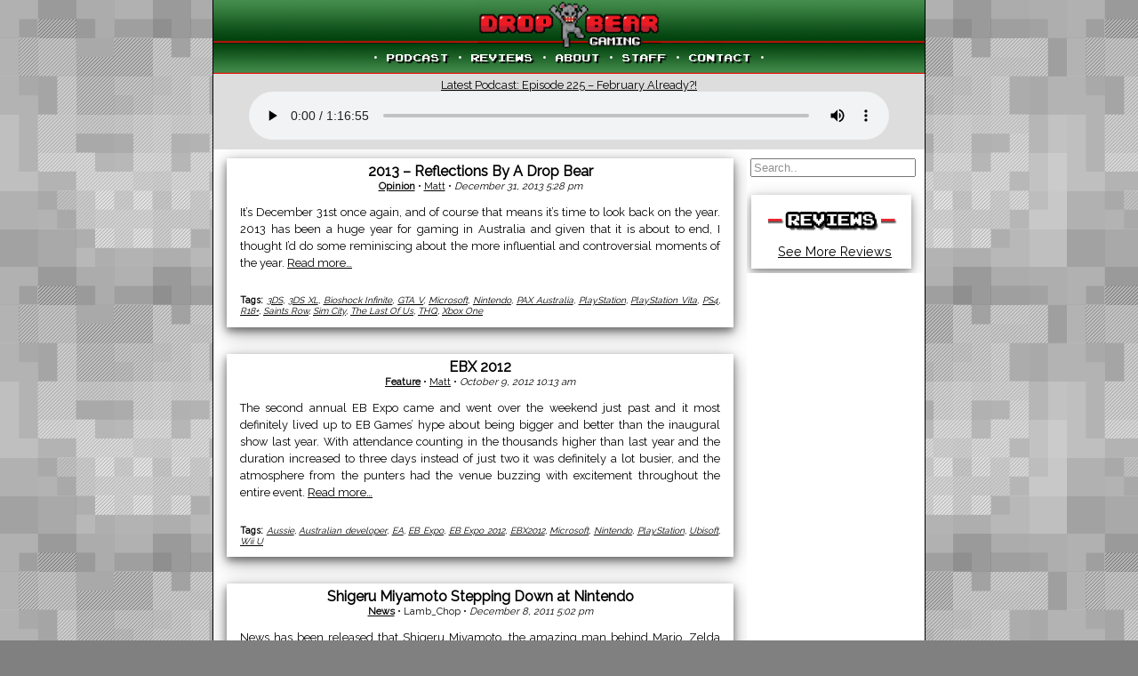

--- FILE ---
content_type: text/html; charset=UTF-8
request_url: https://www.dropbeargaming.com/tag/nintendo/
body_size: 13161
content:
<!DOCTYPE html>
<html xmlns="https://www.w3.org/1999/xhtml" xmlns:v="urn:schemas-microsoft-com:vml" xmlns:fb="https://www.facebook.com/2008/fbml">
<head>
	<!-- Global site tag (gtag.js) - Google Analytics -->
	<script async src="https://www.googletagmanager.com/gtag/js?id=G-HMCN8RXH40"></script>
	<script>
		window.dataLayer = window.dataLayer || [];
		function gtag(){dataLayer.push(arguments);}
		gtag('js', new Date());

		gtag('config', 'G-HMCN8RXH40');
	</script>
	<meta charset="utf-8">
	<meta http-equiv="X-UA-Compatible" content="IE=edge">
	<meta http-equiv="Content-Type" content="text/html; charset=UTF-8" />
	<meta name="viewport" content="width=device-width, initial-scale=1">
	<link href="https://fonts.googleapis.com/css?family=Raleway" rel="stylesheet">
	<title>
	  Nintendo - Drop Bear Gaming	</title>
	<!-- HTML5 shim and Respond.js for IE8 support of HTML5 elements and media queries -->
	<!-- WARNING: Respond.js doesn't work if you view the page via file:// -->
	<!--[if lt IE 9]>
		<script src="https://oss.maxcdn.com/html5shiv/3.7.2/html5shiv.min.js"></script>
		<script src="https://oss.maxcdn.com/respond/1.4.2/respond.min.js"></script>
	<![endif]-->
	<link rel="shortcut icon" href="https://www.dropbeargaming.com/wp-content/themes/dbg3/img/dropbearicon.png" />
  <link rel="stylesheet" href="https://www.dropbeargaming.com/wp-content/themes/dbg3/inc/css/main.css">
	<link rel="pingback" href="https://www.dropbeargaming.com/xmlrpc.php" />
	<link rel="alternate" type="application/rss+xml" title="RSS 2.0" href="https://www.dropbeargaming.com/feed/" />
	<link rel="alternate" type="text/xml" title="RSS .92" href="https://www.dropbeargaming.com/feed/rss/" />
	<script src="https://www.dropbeargaming.com/wp-content/themes/dbg3/inc/js/jquery.min.js"></script>
	<script src='https://www.google.com/recaptcha/api.js'></script>
	<script>
    $(document).ready(function() {
      $(window).on('resize', function() {
        $('#head-left, #head-right').css('width',($('body').width()-$('#head-center').width())/2);
		  }).trigger('resize');
    });
    $( window ).load(function() {
		  $('#head-left, #head-right').css('width',($('body').width()-$('#head-center').width())/2);
    });
		
    $(document).ready(function(){
    	$("#c-button--slide-top").click(function(){
		    $("#c-button--slide-top").hide();
		    $("#c-menu--close").show();
		    $("#c-search--close").hide();
		    $("#c-button--slide-search").show();
		  });
    	$("#c-menu--close").click(function(){
		    $("#c-button--slide-top").show();
		    $("#c-menu--close").hide();
		    $("#c-search--close").hide();
		    $("#c-button--slide-search").show();
		  });
		
      $("#c-button--slide-search").click(function(){
        $("#c-button--slide-top").show();
        $("#c-menu--close").hide();
        $("#c-search--close").show();
        $("#c-button--slide-search").hide();
      });
    	$("#c-search--close").click(function(){
        $("#c-button--slide-top").show();
        $("#c-menu--close").hide();
        $("#c-search--close").hide();
        $("#c-button--slide-search").show();
      });
		
      $("#c-mask").click(function(){
        $("#c-button--slide-top").show();
		    $("#c-menu--close").hide();
        $("#c-button--slide-search").show();
        $("#c-search--close").hide();
		  });
    });
	</script>
<meta name='robots' content='max-image-preview:large' />
	<style>img:is([sizes="auto" i], [sizes^="auto," i]) { contain-intrinsic-size: 3000px 1500px }</style>
	<script type="text/javascript">
/* <![CDATA[ */
window._wpemojiSettings = {"baseUrl":"https:\/\/s.w.org\/images\/core\/emoji\/16.0.1\/72x72\/","ext":".png","svgUrl":"https:\/\/s.w.org\/images\/core\/emoji\/16.0.1\/svg\/","svgExt":".svg","source":{"concatemoji":"https:\/\/www.dropbeargaming.com\/wp-includes\/js\/wp-emoji-release.min.js?ver=6.8.3"}};
/*! This file is auto-generated */
!function(s,n){var o,i,e;function c(e){try{var t={supportTests:e,timestamp:(new Date).valueOf()};sessionStorage.setItem(o,JSON.stringify(t))}catch(e){}}function p(e,t,n){e.clearRect(0,0,e.canvas.width,e.canvas.height),e.fillText(t,0,0);var t=new Uint32Array(e.getImageData(0,0,e.canvas.width,e.canvas.height).data),a=(e.clearRect(0,0,e.canvas.width,e.canvas.height),e.fillText(n,0,0),new Uint32Array(e.getImageData(0,0,e.canvas.width,e.canvas.height).data));return t.every(function(e,t){return e===a[t]})}function u(e,t){e.clearRect(0,0,e.canvas.width,e.canvas.height),e.fillText(t,0,0);for(var n=e.getImageData(16,16,1,1),a=0;a<n.data.length;a++)if(0!==n.data[a])return!1;return!0}function f(e,t,n,a){switch(t){case"flag":return n(e,"\ud83c\udff3\ufe0f\u200d\u26a7\ufe0f","\ud83c\udff3\ufe0f\u200b\u26a7\ufe0f")?!1:!n(e,"\ud83c\udde8\ud83c\uddf6","\ud83c\udde8\u200b\ud83c\uddf6")&&!n(e,"\ud83c\udff4\udb40\udc67\udb40\udc62\udb40\udc65\udb40\udc6e\udb40\udc67\udb40\udc7f","\ud83c\udff4\u200b\udb40\udc67\u200b\udb40\udc62\u200b\udb40\udc65\u200b\udb40\udc6e\u200b\udb40\udc67\u200b\udb40\udc7f");case"emoji":return!a(e,"\ud83e\udedf")}return!1}function g(e,t,n,a){var r="undefined"!=typeof WorkerGlobalScope&&self instanceof WorkerGlobalScope?new OffscreenCanvas(300,150):s.createElement("canvas"),o=r.getContext("2d",{willReadFrequently:!0}),i=(o.textBaseline="top",o.font="600 32px Arial",{});return e.forEach(function(e){i[e]=t(o,e,n,a)}),i}function t(e){var t=s.createElement("script");t.src=e,t.defer=!0,s.head.appendChild(t)}"undefined"!=typeof Promise&&(o="wpEmojiSettingsSupports",i=["flag","emoji"],n.supports={everything:!0,everythingExceptFlag:!0},e=new Promise(function(e){s.addEventListener("DOMContentLoaded",e,{once:!0})}),new Promise(function(t){var n=function(){try{var e=JSON.parse(sessionStorage.getItem(o));if("object"==typeof e&&"number"==typeof e.timestamp&&(new Date).valueOf()<e.timestamp+604800&&"object"==typeof e.supportTests)return e.supportTests}catch(e){}return null}();if(!n){if("undefined"!=typeof Worker&&"undefined"!=typeof OffscreenCanvas&&"undefined"!=typeof URL&&URL.createObjectURL&&"undefined"!=typeof Blob)try{var e="postMessage("+g.toString()+"("+[JSON.stringify(i),f.toString(),p.toString(),u.toString()].join(",")+"));",a=new Blob([e],{type:"text/javascript"}),r=new Worker(URL.createObjectURL(a),{name:"wpTestEmojiSupports"});return void(r.onmessage=function(e){c(n=e.data),r.terminate(),t(n)})}catch(e){}c(n=g(i,f,p,u))}t(n)}).then(function(e){for(var t in e)n.supports[t]=e[t],n.supports.everything=n.supports.everything&&n.supports[t],"flag"!==t&&(n.supports.everythingExceptFlag=n.supports.everythingExceptFlag&&n.supports[t]);n.supports.everythingExceptFlag=n.supports.everythingExceptFlag&&!n.supports.flag,n.DOMReady=!1,n.readyCallback=function(){n.DOMReady=!0}}).then(function(){return e}).then(function(){var e;n.supports.everything||(n.readyCallback(),(e=n.source||{}).concatemoji?t(e.concatemoji):e.wpemoji&&e.twemoji&&(t(e.twemoji),t(e.wpemoji)))}))}((window,document),window._wpemojiSettings);
/* ]]> */
</script>
<style type="text/css">
.powerpress_player .wp-audio-shortcode { max-width: 300px; }
</style>
<style id='wp-emoji-styles-inline-css' type='text/css'>

	img.wp-smiley, img.emoji {
		display: inline !important;
		border: none !important;
		box-shadow: none !important;
		height: 1em !important;
		width: 1em !important;
		margin: 0 0.07em !important;
		vertical-align: -0.1em !important;
		background: none !important;
		padding: 0 !important;
	}
</style>
<link rel='stylesheet' id='wp-block-library-css' href='https://www.dropbeargaming.com/wp-includes/css/dist/block-library/style.min.css?ver=6.8.3' type='text/css' media='all' />
<style id='classic-theme-styles-inline-css' type='text/css'>
/*! This file is auto-generated */
.wp-block-button__link{color:#fff;background-color:#32373c;border-radius:9999px;box-shadow:none;text-decoration:none;padding:calc(.667em + 2px) calc(1.333em + 2px);font-size:1.125em}.wp-block-file__button{background:#32373c;color:#fff;text-decoration:none}
</style>
<style id='powerpress-player-block-style-inline-css' type='text/css'>


</style>
<style id='global-styles-inline-css' type='text/css'>
:root{--wp--preset--aspect-ratio--square: 1;--wp--preset--aspect-ratio--4-3: 4/3;--wp--preset--aspect-ratio--3-4: 3/4;--wp--preset--aspect-ratio--3-2: 3/2;--wp--preset--aspect-ratio--2-3: 2/3;--wp--preset--aspect-ratio--16-9: 16/9;--wp--preset--aspect-ratio--9-16: 9/16;--wp--preset--color--black: #000000;--wp--preset--color--cyan-bluish-gray: #abb8c3;--wp--preset--color--white: #ffffff;--wp--preset--color--pale-pink: #f78da7;--wp--preset--color--vivid-red: #cf2e2e;--wp--preset--color--luminous-vivid-orange: #ff6900;--wp--preset--color--luminous-vivid-amber: #fcb900;--wp--preset--color--light-green-cyan: #7bdcb5;--wp--preset--color--vivid-green-cyan: #00d084;--wp--preset--color--pale-cyan-blue: #8ed1fc;--wp--preset--color--vivid-cyan-blue: #0693e3;--wp--preset--color--vivid-purple: #9b51e0;--wp--preset--gradient--vivid-cyan-blue-to-vivid-purple: linear-gradient(135deg,rgba(6,147,227,1) 0%,rgb(155,81,224) 100%);--wp--preset--gradient--light-green-cyan-to-vivid-green-cyan: linear-gradient(135deg,rgb(122,220,180) 0%,rgb(0,208,130) 100%);--wp--preset--gradient--luminous-vivid-amber-to-luminous-vivid-orange: linear-gradient(135deg,rgba(252,185,0,1) 0%,rgba(255,105,0,1) 100%);--wp--preset--gradient--luminous-vivid-orange-to-vivid-red: linear-gradient(135deg,rgba(255,105,0,1) 0%,rgb(207,46,46) 100%);--wp--preset--gradient--very-light-gray-to-cyan-bluish-gray: linear-gradient(135deg,rgb(238,238,238) 0%,rgb(169,184,195) 100%);--wp--preset--gradient--cool-to-warm-spectrum: linear-gradient(135deg,rgb(74,234,220) 0%,rgb(151,120,209) 20%,rgb(207,42,186) 40%,rgb(238,44,130) 60%,rgb(251,105,98) 80%,rgb(254,248,76) 100%);--wp--preset--gradient--blush-light-purple: linear-gradient(135deg,rgb(255,206,236) 0%,rgb(152,150,240) 100%);--wp--preset--gradient--blush-bordeaux: linear-gradient(135deg,rgb(254,205,165) 0%,rgb(254,45,45) 50%,rgb(107,0,62) 100%);--wp--preset--gradient--luminous-dusk: linear-gradient(135deg,rgb(255,203,112) 0%,rgb(199,81,192) 50%,rgb(65,88,208) 100%);--wp--preset--gradient--pale-ocean: linear-gradient(135deg,rgb(255,245,203) 0%,rgb(182,227,212) 50%,rgb(51,167,181) 100%);--wp--preset--gradient--electric-grass: linear-gradient(135deg,rgb(202,248,128) 0%,rgb(113,206,126) 100%);--wp--preset--gradient--midnight: linear-gradient(135deg,rgb(2,3,129) 0%,rgb(40,116,252) 100%);--wp--preset--font-size--small: 13px;--wp--preset--font-size--medium: 20px;--wp--preset--font-size--large: 36px;--wp--preset--font-size--x-large: 42px;--wp--preset--spacing--20: 0.44rem;--wp--preset--spacing--30: 0.67rem;--wp--preset--spacing--40: 1rem;--wp--preset--spacing--50: 1.5rem;--wp--preset--spacing--60: 2.25rem;--wp--preset--spacing--70: 3.38rem;--wp--preset--spacing--80: 5.06rem;--wp--preset--shadow--natural: 6px 6px 9px rgba(0, 0, 0, 0.2);--wp--preset--shadow--deep: 12px 12px 50px rgba(0, 0, 0, 0.4);--wp--preset--shadow--sharp: 6px 6px 0px rgba(0, 0, 0, 0.2);--wp--preset--shadow--outlined: 6px 6px 0px -3px rgba(255, 255, 255, 1), 6px 6px rgba(0, 0, 0, 1);--wp--preset--shadow--crisp: 6px 6px 0px rgba(0, 0, 0, 1);}:where(.is-layout-flex){gap: 0.5em;}:where(.is-layout-grid){gap: 0.5em;}body .is-layout-flex{display: flex;}.is-layout-flex{flex-wrap: wrap;align-items: center;}.is-layout-flex > :is(*, div){margin: 0;}body .is-layout-grid{display: grid;}.is-layout-grid > :is(*, div){margin: 0;}:where(.wp-block-columns.is-layout-flex){gap: 2em;}:where(.wp-block-columns.is-layout-grid){gap: 2em;}:where(.wp-block-post-template.is-layout-flex){gap: 1.25em;}:where(.wp-block-post-template.is-layout-grid){gap: 1.25em;}.has-black-color{color: var(--wp--preset--color--black) !important;}.has-cyan-bluish-gray-color{color: var(--wp--preset--color--cyan-bluish-gray) !important;}.has-white-color{color: var(--wp--preset--color--white) !important;}.has-pale-pink-color{color: var(--wp--preset--color--pale-pink) !important;}.has-vivid-red-color{color: var(--wp--preset--color--vivid-red) !important;}.has-luminous-vivid-orange-color{color: var(--wp--preset--color--luminous-vivid-orange) !important;}.has-luminous-vivid-amber-color{color: var(--wp--preset--color--luminous-vivid-amber) !important;}.has-light-green-cyan-color{color: var(--wp--preset--color--light-green-cyan) !important;}.has-vivid-green-cyan-color{color: var(--wp--preset--color--vivid-green-cyan) !important;}.has-pale-cyan-blue-color{color: var(--wp--preset--color--pale-cyan-blue) !important;}.has-vivid-cyan-blue-color{color: var(--wp--preset--color--vivid-cyan-blue) !important;}.has-vivid-purple-color{color: var(--wp--preset--color--vivid-purple) !important;}.has-black-background-color{background-color: var(--wp--preset--color--black) !important;}.has-cyan-bluish-gray-background-color{background-color: var(--wp--preset--color--cyan-bluish-gray) !important;}.has-white-background-color{background-color: var(--wp--preset--color--white) !important;}.has-pale-pink-background-color{background-color: var(--wp--preset--color--pale-pink) !important;}.has-vivid-red-background-color{background-color: var(--wp--preset--color--vivid-red) !important;}.has-luminous-vivid-orange-background-color{background-color: var(--wp--preset--color--luminous-vivid-orange) !important;}.has-luminous-vivid-amber-background-color{background-color: var(--wp--preset--color--luminous-vivid-amber) !important;}.has-light-green-cyan-background-color{background-color: var(--wp--preset--color--light-green-cyan) !important;}.has-vivid-green-cyan-background-color{background-color: var(--wp--preset--color--vivid-green-cyan) !important;}.has-pale-cyan-blue-background-color{background-color: var(--wp--preset--color--pale-cyan-blue) !important;}.has-vivid-cyan-blue-background-color{background-color: var(--wp--preset--color--vivid-cyan-blue) !important;}.has-vivid-purple-background-color{background-color: var(--wp--preset--color--vivid-purple) !important;}.has-black-border-color{border-color: var(--wp--preset--color--black) !important;}.has-cyan-bluish-gray-border-color{border-color: var(--wp--preset--color--cyan-bluish-gray) !important;}.has-white-border-color{border-color: var(--wp--preset--color--white) !important;}.has-pale-pink-border-color{border-color: var(--wp--preset--color--pale-pink) !important;}.has-vivid-red-border-color{border-color: var(--wp--preset--color--vivid-red) !important;}.has-luminous-vivid-orange-border-color{border-color: var(--wp--preset--color--luminous-vivid-orange) !important;}.has-luminous-vivid-amber-border-color{border-color: var(--wp--preset--color--luminous-vivid-amber) !important;}.has-light-green-cyan-border-color{border-color: var(--wp--preset--color--light-green-cyan) !important;}.has-vivid-green-cyan-border-color{border-color: var(--wp--preset--color--vivid-green-cyan) !important;}.has-pale-cyan-blue-border-color{border-color: var(--wp--preset--color--pale-cyan-blue) !important;}.has-vivid-cyan-blue-border-color{border-color: var(--wp--preset--color--vivid-cyan-blue) !important;}.has-vivid-purple-border-color{border-color: var(--wp--preset--color--vivid-purple) !important;}.has-vivid-cyan-blue-to-vivid-purple-gradient-background{background: var(--wp--preset--gradient--vivid-cyan-blue-to-vivid-purple) !important;}.has-light-green-cyan-to-vivid-green-cyan-gradient-background{background: var(--wp--preset--gradient--light-green-cyan-to-vivid-green-cyan) !important;}.has-luminous-vivid-amber-to-luminous-vivid-orange-gradient-background{background: var(--wp--preset--gradient--luminous-vivid-amber-to-luminous-vivid-orange) !important;}.has-luminous-vivid-orange-to-vivid-red-gradient-background{background: var(--wp--preset--gradient--luminous-vivid-orange-to-vivid-red) !important;}.has-very-light-gray-to-cyan-bluish-gray-gradient-background{background: var(--wp--preset--gradient--very-light-gray-to-cyan-bluish-gray) !important;}.has-cool-to-warm-spectrum-gradient-background{background: var(--wp--preset--gradient--cool-to-warm-spectrum) !important;}.has-blush-light-purple-gradient-background{background: var(--wp--preset--gradient--blush-light-purple) !important;}.has-blush-bordeaux-gradient-background{background: var(--wp--preset--gradient--blush-bordeaux) !important;}.has-luminous-dusk-gradient-background{background: var(--wp--preset--gradient--luminous-dusk) !important;}.has-pale-ocean-gradient-background{background: var(--wp--preset--gradient--pale-ocean) !important;}.has-electric-grass-gradient-background{background: var(--wp--preset--gradient--electric-grass) !important;}.has-midnight-gradient-background{background: var(--wp--preset--gradient--midnight) !important;}.has-small-font-size{font-size: var(--wp--preset--font-size--small) !important;}.has-medium-font-size{font-size: var(--wp--preset--font-size--medium) !important;}.has-large-font-size{font-size: var(--wp--preset--font-size--large) !important;}.has-x-large-font-size{font-size: var(--wp--preset--font-size--x-large) !important;}
:where(.wp-block-post-template.is-layout-flex){gap: 1.25em;}:where(.wp-block-post-template.is-layout-grid){gap: 1.25em;}
:where(.wp-block-columns.is-layout-flex){gap: 2em;}:where(.wp-block-columns.is-layout-grid){gap: 2em;}
:root :where(.wp-block-pullquote){font-size: 1.5em;line-height: 1.6;}
</style>
<style id='akismet-widget-style-inline-css' type='text/css'>

			.a-stats {
				--akismet-color-mid-green: #357b49;
				--akismet-color-white: #fff;
				--akismet-color-light-grey: #f6f7f7;

				max-width: 350px;
				width: auto;
			}

			.a-stats * {
				all: unset;
				box-sizing: border-box;
			}

			.a-stats strong {
				font-weight: 600;
			}

			.a-stats a.a-stats__link,
			.a-stats a.a-stats__link:visited,
			.a-stats a.a-stats__link:active {
				background: var(--akismet-color-mid-green);
				border: none;
				box-shadow: none;
				border-radius: 8px;
				color: var(--akismet-color-white);
				cursor: pointer;
				display: block;
				font-family: -apple-system, BlinkMacSystemFont, 'Segoe UI', 'Roboto', 'Oxygen-Sans', 'Ubuntu', 'Cantarell', 'Helvetica Neue', sans-serif;
				font-weight: 500;
				padding: 12px;
				text-align: center;
				text-decoration: none;
				transition: all 0.2s ease;
			}

			/* Extra specificity to deal with TwentyTwentyOne focus style */
			.widget .a-stats a.a-stats__link:focus {
				background: var(--akismet-color-mid-green);
				color: var(--akismet-color-white);
				text-decoration: none;
			}

			.a-stats a.a-stats__link:hover {
				filter: brightness(110%);
				box-shadow: 0 4px 12px rgba(0, 0, 0, 0.06), 0 0 2px rgba(0, 0, 0, 0.16);
			}

			.a-stats .count {
				color: var(--akismet-color-white);
				display: block;
				font-size: 1.5em;
				line-height: 1.4;
				padding: 0 13px;
				white-space: nowrap;
			}
		
</style>
<link rel="https://api.w.org/" href="https://www.dropbeargaming.com/wp-json/" /><link rel="alternate" title="JSON" type="application/json" href="https://www.dropbeargaming.com/wp-json/wp/v2/tags/86" /><link rel="EditURI" type="application/rsd+xml" title="RSD" href="https://www.dropbeargaming.com/xmlrpc.php?rsd" />
<meta name="generator" content="WordPress 6.8.3" />
            <script type="text/javascript"><!--
                                function powerpress_pinw(pinw_url){window.open(pinw_url, 'PowerPressPlayer','toolbar=0,status=0,resizable=1,width=460,height=320');	return false;}
                //-->

                // tabnab protection
                window.addEventListener('load', function () {
                    // make all links have rel="noopener noreferrer"
                    document.querySelectorAll('a[target="_blank"]').forEach(link => {
                        link.setAttribute('rel', 'noopener noreferrer');
                    });
                });
            </script>
            </head>
<body>
  <div id="sitecon">
  	<div id="head-con">
  		<div id="head-left">
  			<div class="menu-icon">
  				<a id="c-button--slide-top" class="c-button menu-button"><img src="https://www.dropbeargaming.com/wp-content/themes/dbg3/img/menu.png"></a>
  				<a id="c-menu--close" class="c-menu__close c-button menu-button" hidden="hidden"><img src="https://www.dropbeargaming.com/wp-content/themes/dbg3/img/menu.png"></a>
  			</div>
  		</div>
  		<div id="head-center">
  			<a href="https://www.dropbeargaming.com"><img src="https://www.dropbeargaming.com/wp-content/themes/dbg3/img/head-center.png" style="text-align:center;"/></a>
  		</div>
  		<div id="head-right">
  			<div class="search-icon">
  				<a id="c-button--slide-search" class="c-button menu-button"><img src="https://www.dropbeargaming.com/wp-content/themes/dbg3/img/search.png" /></a>
		  		<a id="c-search--close" class="c-search--close c-button menu-button" hidden><img src="https://www.dropbeargaming.com/wp-content/themes/dbg3/img/search.png" /></a>
  			</div>
  		</div>
  	</div>
  	<div id="o-wrapper" class="o-wrapper">
      <div class="body-con">
          <div class="latestpod">
      <a href="https://www.dropbeargaming.com/2025/02/episode-225-february-already/" title="Episode 225 &#8211; February Already?!">Latest Podcast: Episode 225 &#8211; February Already?!</a><br />
      <audio controls src="https://www.dropbeargaming.com/files/podcasts/DBG225FebruaryAlready.mp3" preload="metadata">Your browser does not support the audio element.</audio>
    </div>
  
        <div id="container2">
	        <div id="container1">
	          <div id="col1">

  <!-- Column 1 start -->      <div class="post-con text-post" id="post-4808">
        		    <div class="post-head">
			    <a href="https://www.dropbeargaming.com/2013/12/2013-reflections-by-a-drop-bear/" title="2013 – Reflections By A Drop Bear">2013 – Reflections By A Drop Bear</a>
    		</div>
    		<div class="post-info">
          <span class="post-type">
			                  <a href="https://www.dropbeargaming.com/cat/opinion">Opinion</a></span> &#8226; <span class="post-author">
                          <a href="https://www.dropbeargaming.com/staff/Matt">Matt</a>
                        </span> &#8226; <span class="post-date">December 31, 2013 5:28 pm          </span>

          		      </div>
          
          <div class="post-body">
     	      <div class="post-excerpt">
     	        <p>It&#8217;s December 31st once again, and of course that means it&#8217;s time to look back on the year. 2013 has been a huge year for gaming in Australia and given that it is about to end, I thought I’d do some reminiscing about the more influential and controversial moments of the year. <a href="https://www.dropbeargaming.com/2013/12/2013-reflections-by-a-drop-bear/#more-4808" class="more-link"><span class="subhead3"><a href="https://www.dropbeargaming.com/2013/12/2013-reflections-by-a-drop-bear/">Read more&#8230;</a></span></a></p>
		        </div>
		        <div class="tags-con"><span class="subhead2">Tags:</span> <span class="pod-info"><a href="https://www.dropbeargaming.com/tag/3ds/" rel="tag">3DS</a>, <a href="https://www.dropbeargaming.com/tag/3ds-xl/" rel="tag">3DS XL</a>, <a href="https://www.dropbeargaming.com/tag/bioshock-infinite/" rel="tag">Bioshock Infinite</a>, <a href="https://www.dropbeargaming.com/tag/gta-v/" rel="tag">GTA V</a>, <a href="https://www.dropbeargaming.com/tag/microsoft/" rel="tag">Microsoft</a>, <a href="https://www.dropbeargaming.com/tag/nintendo/" rel="tag">Nintendo</a>, <a href="https://www.dropbeargaming.com/tag/pax-australia/" rel="tag">PAX Australia</a>, <a href="https://www.dropbeargaming.com/tag/playstation/" rel="tag">PlayStation</a>, <a href="https://www.dropbeargaming.com/tag/playstation-vita/" rel="tag">PlayStation Vita</a>, <a href="https://www.dropbeargaming.com/tag/ps4/" rel="tag">PS4</a>, <a href="https://www.dropbeargaming.com/tag/r18/" rel="tag">R18+</a>, <a href="https://www.dropbeargaming.com/tag/saints-row/" rel="tag">Saints Row</a>, <a href="https://www.dropbeargaming.com/tag/sim-city/" rel="tag">Sim City</a>, <a href="https://www.dropbeargaming.com/tag/the-last-of-us/" rel="tag">The Last Of Us</a>, <a href="https://www.dropbeargaming.com/tag/thq/" rel="tag">THQ</a>, <a href="https://www.dropbeargaming.com/tag/xbox-one/" rel="tag">Xbox One</a></span></div>
		        
		      </div>
	      </div>
	                <div class="reviews-main-con reviews-small">
            <div class="side-head"><a href="/reviews"><img src="https://www.dropbeargaming.com/wp-content/themes/dbg3/img/reviews.png" /></a></div>
                        <a href="/reviews" class="em">See More Reviews</a>
          </div>
                <div class="post-con text-post" id="post-3913">
        		    <div class="post-head">
			    <a href="https://www.dropbeargaming.com/2012/10/ebx-2012/" title="EBX 2012">EBX 2012</a>
    		</div>
    		<div class="post-info">
          <span class="post-type">
			                  <a href="https://www.dropbeargaming.com/cat/feature">Feature</a></span> &#8226; <span class="post-author">
                          <a href="https://www.dropbeargaming.com/staff/Matt">Matt</a>
                        </span> &#8226; <span class="post-date">October 9, 2012 10:13 am          </span>

          		      </div>
          
          <div class="post-body">
     	      <div class="post-excerpt">
     	        <p>The second annual EB Expo came and went over the weekend just past and it most definitely lived up to EB Games&#8217; hype about being bigger and better than the inaugural show last year. With attendance counting in the thousands higher than last year and the duration increased to three days instead of just two it was definitely a lot busier, and the atmosphere from the punters had the venue buzzing with excitement throughout the entire event. <a href="https://www.dropbeargaming.com/2012/10/ebx-2012/#more-3913" class="more-link"><span class="subhead3"><a href="https://www.dropbeargaming.com/2012/10/ebx-2012/">Read more&#8230;</a></span></a></p>
		        </div>
		        <div class="tags-con"><span class="subhead2">Tags:</span> <span class="pod-info"><a href="https://www.dropbeargaming.com/tag/aussie/" rel="tag">Aussie</a>, <a href="https://www.dropbeargaming.com/tag/australian-developer/" rel="tag">Australian developer</a>, <a href="https://www.dropbeargaming.com/tag/ea/" rel="tag">EA</a>, <a href="https://www.dropbeargaming.com/tag/eb-expo/" rel="tag">EB Expo</a>, <a href="https://www.dropbeargaming.com/tag/eb-expo-2012/" rel="tag">EB Expo 2012</a>, <a href="https://www.dropbeargaming.com/tag/ebx2012/" rel="tag">EBX2012</a>, <a href="https://www.dropbeargaming.com/tag/microsoft/" rel="tag">Microsoft</a>, <a href="https://www.dropbeargaming.com/tag/nintendo/" rel="tag">Nintendo</a>, <a href="https://www.dropbeargaming.com/tag/playstation/" rel="tag">PlayStation</a>, <a href="https://www.dropbeargaming.com/tag/ubisoft/" rel="tag">Ubisoft</a>, <a href="https://www.dropbeargaming.com/tag/wii-u/" rel="tag">Wii U</a></span></div>
		        
		      </div>
	      </div>
	            <div class="post-con text-post" id="post-2755">
        		    <div class="post-head">
			    <a href="https://www.dropbeargaming.com/2011/12/shigeru-miyamoto-stepping-down-at-nintendo/" title="Shigeru Miyamoto Stepping Down at Nintendo">Shigeru Miyamoto Stepping Down at Nintendo</a>
    		</div>
    		<div class="post-info">
          <span class="post-type">
			                  <a href="https://www.dropbeargaming.com/cat/news">News</a></span> &#8226; <span class="post-author">
            Lamb_Chop            </span> &#8226; <span class="post-date">December 8, 2011 5:02 pm          </span>

          		      </div>
          
          <div class="post-body">
     	      <div class="post-excerpt">
     	        <p>News has been released that Shigeru Miyamoto, the amazing man behind Mario, Zelda and Donkey Kong is going to be stepping down from his position of Senior Managing Director and General Manager of Nintendo’s Entertainment Analysis and Development Division. <a href="https://www.dropbeargaming.com/2011/12/shigeru-miyamoto-stepping-down-at-nintendo/#more-2755" class="more-link"><span class="subhead3"><a href="https://www.dropbeargaming.com/2011/12/shigeru-miyamoto-stepping-down-at-nintendo/">Read more&#8230;</a></span></a></p>
		        </div>
		        <div class="tags-con"><span class="subhead2">Tags:</span> <span class="pod-info"><a href="https://www.dropbeargaming.com/tag/donkey-kong/" rel="tag">Donkey Kong</a>, <a href="https://www.dropbeargaming.com/tag/mario/" rel="tag">Mario</a>, <a href="https://www.dropbeargaming.com/tag/nintendo/" rel="tag">Nintendo</a>, <a href="https://www.dropbeargaming.com/tag/shigeru-miyamoto/" rel="tag">Shigeru Miyamoto</a>, <a href="https://www.dropbeargaming.com/tag/zelda/" rel="tag">Zelda</a></span></div>
		        
		      </div>
	      </div>
	            <div class="post-con pod-post" id="post-2348">
        		    <div class="post-head">
			    <a href="https://www.dropbeargaming.com/2011/10/episode-22-eb-expo-2011/" title="Episode 22: EB Expo 2011">Episode 22: EB Expo 2011</a>
    		</div>
    		<div class="post-info">
          <span class="post-type">
			                  <a href="https://www.dropbeargaming.com/cat/podcast">Podcast</a></span> &#8226; <span class="post-author">
                          <a href="https://www.dropbeargaming.com/staff/Matt">Matt</a>
                        </span> &#8226; <span class="post-date">October 21, 2011 1:07 am          </span>

                      <div class="podcast">
              <audio controls src="http://www.dropbeargaming.com/files/podcasts/DBG22EBExpo2011.mp3" preload="metadata">Your browser does not support the audio element.</audio>
            </div>
          		      </div>
                      <div class="pod-excerpt"><span class="subhead2">Duration: 01:20:21 &#8226; Size: 36.79 MB</span><br /></div>
          
          <div class="post-body">
     	      <div class="post-excerpt">
     	        <p>On this massive episode of the Drop Bear Gaming we are joined by special guests Liz and Tash from <a href="http://www.savegameonline.com" target="_blank">Save Game Online</a> to discuss the inaugural EB Expo! We have included our interviews with 2K Games, EA, Microsoft, Nintendo, Mindscape, Ubisoft, and Namco Bandai. <a href="https://www.dropbeargaming.com/2011/10/episode-22-eb-expo-2011/#more-2348" class="more-link"><span class="subhead3"><a href="https://www.dropbeargaming.com/2011/10/episode-22-eb-expo-2011/">Read more&#8230;</a></span></a></p>
		        </div>
		        <div class="tags-con"><span class="subhead2">Tags:</span> <span class="pod-info"><a href="https://www.dropbeargaming.com/tag/2k-games/" rel="tag">2K Games</a>, <a href="https://www.dropbeargaming.com/tag/aussie/" rel="tag">Aussie</a>, <a href="https://www.dropbeargaming.com/tag/ea/" rel="tag">EA</a>, <a href="https://www.dropbeargaming.com/tag/eb-expo/" rel="tag">EB Expo</a>, <a href="https://www.dropbeargaming.com/tag/eb-expo-2011/" rel="tag">EB Expo 2011</a>, <a href="https://www.dropbeargaming.com/tag/interview/" rel="tag">Interview</a>, <a href="https://www.dropbeargaming.com/tag/microsoft/" rel="tag">Microsoft</a>, <a href="https://www.dropbeargaming.com/tag/mindscape/" rel="tag">Mindscape</a>, <a href="https://www.dropbeargaming.com/tag/namco-bandai/" rel="tag">Namco Bandai</a>, <a href="https://www.dropbeargaming.com/tag/nintendo/" rel="tag">Nintendo</a>, <a href="https://www.dropbeargaming.com/tag/ubisoft/" rel="tag">Ubisoft</a></span></div>
		        
		      </div>
	      </div>
	            <div class="post-con text-post" id="post-2264">
        		    <div class="post-head">
			    <a href="https://www.dropbeargaming.com/2011/10/dbgebx-%e2%80%93-the-saving-grace-of-the-nintendo-3ds/" title="DBG@EBX – The Saving Grace of The Nintendo 3DS">DBG@EBX – The Saving Grace of The Nintendo 3DS</a>
    		</div>
    		<div class="post-info">
          <span class="post-type">
			                  <a href="https://www.dropbeargaming.com/cat/preview">Preview</a></span> &#8226; <span class="post-author">
                          <a href="https://www.dropbeargaming.com/staff/Matt">Matt</a>
                        </span> &#8226; <span class="post-date">October 18, 2011 11:00 pm          </span>

          		      </div>
          
          <div class="post-body">
     	      <div class="post-excerpt">
     	        <p>Up until the Sunday session at the 2011 EB Expo I could safely say that it had literally NEVER occurred to me that I should buy a 3DS. I’m going to be completely honest here, after my initial experience with the 3DS when it was launched I had pretty much written it off as a failure. Price drop? Not interested. Ocarina of Time 3D? I played it on my N64, not interested. So what made me decide to visit the Nintendo booth? Read on to find out. <a href="https://www.dropbeargaming.com/2011/10/dbgebx-%e2%80%93-the-saving-grace-of-the-nintendo-3ds/#more-2264" class="more-link"><span class="subhead3"><a href="https://www.dropbeargaming.com/2011/10/dbgebx-%e2%80%93-the-saving-grace-of-the-nintendo-3ds/">Read more&#8230;</a></span></a></p>
		        </div>
		        <div class="tags-con"><span class="subhead2">Tags:</span> <span class="pod-info"><a href="https://www.dropbeargaming.com/tag/3ds/" rel="tag">3DS</a>, <a href="https://www.dropbeargaming.com/tag/aussie/" rel="tag">Aussie</a>, <a href="https://www.dropbeargaming.com/tag/eb-expo/" rel="tag">EB Expo</a>, <a href="https://www.dropbeargaming.com/tag/eb-expo-2011/" rel="tag">EB Expo 2011</a>, <a href="https://www.dropbeargaming.com/tag/mario-kart/" rel="tag">Mario Kart</a>, <a href="https://www.dropbeargaming.com/tag/nintendo/" rel="tag">Nintendo</a>, <a href="https://www.dropbeargaming.com/tag/super-mario/" rel="tag">Super Mario</a></span></div>
		        
		      </div>
	      </div>
	            <div class="post-con text-post" id="post-1871">
        		    <div class="post-head">
			    <a href="https://www.dropbeargaming.com/2011/08/why-the-3ds-price-drop-does-not-spell-doom-for-handheld-gaming/" title="Why The 3DS Price Drop Does Not Spell Doom For Handheld Gaming">Why The 3DS Price Drop Does Not Spell Doom For Handheld Gaming</a>
    		</div>
    		<div class="post-info">
          <span class="post-type">
			                  <a href="https://www.dropbeargaming.com/cat/opinion">Opinion</a></span> &#8226; <span class="post-author">
                          <a href="https://www.dropbeargaming.com/staff/Matt">Matt</a>
                        </span> &#8226; <span class="post-date">August 4, 2011 6:47 pm          </span>

          		      </div>
          
          <div class="post-body">
     	      <div class="post-excerpt">
     	        <p>Recently Nintendo announced a massive price cut for the 3DS, dropping it from US$250 to US$169 (AU$350 down to AU$250 in Australia) due to poor consumer uptake of the new console. This comes a mere four months after the release of the unit (April 2011) which has prompted a large number of websites to deem this to be a foreshadowing of the death of handheld gaming in this form. I disagree.  <a href="https://www.dropbeargaming.com/2011/08/why-the-3ds-price-drop-does-not-spell-doom-for-handheld-gaming/#more-1871" class="more-link"><span class="subhead3"><a href="https://www.dropbeargaming.com/2011/08/why-the-3ds-price-drop-does-not-spell-doom-for-handheld-gaming/">Read more&#8230;</a></span></a></p>
		        </div>
		        <div class="tags-con"><span class="subhead2">Tags:</span> <span class="pod-info"><a href="https://www.dropbeargaming.com/tag/3ds/" rel="tag">3DS</a>, <a href="https://www.dropbeargaming.com/tag/android/" rel="tag">Android</a>, <a href="https://www.dropbeargaming.com/tag/ds/" rel="tag">ds</a>, <a href="https://www.dropbeargaming.com/tag/ipad/" rel="tag">iPad</a>, <a href="https://www.dropbeargaming.com/tag/iphone/" rel="tag">iPhone</a>, <a href="https://www.dropbeargaming.com/tag/nintendo/" rel="tag">Nintendo</a>, <a href="https://www.dropbeargaming.com/tag/pokemon/" rel="tag">Pokemon</a>, <a href="https://www.dropbeargaming.com/tag/psvita/" rel="tag">PSVita</a>, <a href="https://www.dropbeargaming.com/tag/sony/" rel="tag">Sony</a></span></div>
		        
		      </div>
	      </div>
	            <div class="post-con text-post" id="post-1561">
        		    <div class="post-head">
			    <a href="https://www.dropbeargaming.com/2011/06/nintendo-reveal-wii-u-video/" title="Nintendo Reveal Wii U Video">Nintendo Reveal Wii U Video</a>
    		</div>
    		<div class="post-info">
          <span class="post-type">
			                  <a href="https://www.dropbeargaming.com/cat/news">News</a></span> &#8226; <span class="post-author">
                          <a href="https://www.dropbeargaming.com/staff/Lucas">Lucas</a>
                        </span> &#8226; <span class="post-date">June 8, 2011 8:02 am          </span>

          		      </div>
          
          <div class="post-body">
     	      <div class="post-excerpt">
     	        <p>It was Nintendo&#8217;s turn to WOW and it seems they did.  A switch to a more functional controller, true HD graphics, built in flash memory and a 6.2 inch screen. Watch the Wii U video and let us know what your first thought is.</p>
<p> <a href="https://www.dropbeargaming.com/2011/06/nintendo-reveal-wii-u-video/#more-1561" class="more-link"><span class="subhead3"><a href="https://www.dropbeargaming.com/2011/06/nintendo-reveal-wii-u-video/">Read more&#8230;</a></span></a></p>
		        </div>
		        <div class="tags-con"><span class="subhead2">Tags:</span> <span class="pod-info"><a href="https://www.dropbeargaming.com/tag/e3-2011/" rel="tag">E3 2011</a>, <a href="https://www.dropbeargaming.com/tag/nintendo/" rel="tag">Nintendo</a>, <a href="https://www.dropbeargaming.com/tag/wii-u/" rel="tag">Wii U</a></span></div>
		        
		      </div>
	      </div>
	            <div class="post-con text-post" id="post-1501">
        		    <div class="post-head">
			    <a href="https://www.dropbeargaming.com/2011/06/nintendo-confirms-%e2%80%98servers-were-hacked%e2%80%99/" title="Nintendo Confirms ‘Servers Were Hacked’">Nintendo Confirms ‘Servers Were Hacked’</a>
    		</div>
    		<div class="post-info">
          <span class="post-type">
			                  <a href="https://www.dropbeargaming.com/cat/news">News</a></span> &#8226; <span class="post-author">
                          <a href="https://www.dropbeargaming.com/staff/Lucas">Lucas</a>
                        </span> &#8226; <span class="post-date">June 6, 2011 11:32 am          </span>

          		      </div>
          
          <div class="post-body">
     	      <div class="post-excerpt">
     	        <p>Nintendo have been hitting the front page of many sites and printed media this past week, but for all the wrong reasons. Publicity is expected at this time of year however, with many in the gaming community expecting big news from the company at this years E3.</p>
<p> <a href="https://www.dropbeargaming.com/2011/06/nintendo-confirms-%e2%80%98servers-were-hacked%e2%80%99/#more-1501" class="more-link"><span class="subhead3"><a href="https://www.dropbeargaming.com/2011/06/nintendo-confirms-%e2%80%98servers-were-hacked%e2%80%99/">Read more&#8230;</a></span></a></p>
		        </div>
		        <div class="tags-con"><span class="subhead2">Tags:</span> <span class="pod-info"><a href="https://www.dropbeargaming.com/tag/3ds/" rel="tag">3DS</a>, <a href="https://www.dropbeargaming.com/tag/e3/" rel="tag">E3</a>, <a href="https://www.dropbeargaming.com/tag/eshop/" rel="tag">eShop</a>, <a href="https://www.dropbeargaming.com/tag/lulzsec/" rel="tag">Lulzsec</a>, <a href="https://www.dropbeargaming.com/tag/n64/" rel="tag">N64</a>, <a href="https://www.dropbeargaming.com/tag/nintendo/" rel="tag">Nintendo</a>, <a href="https://www.dropbeargaming.com/tag/pastebin/" rel="tag">Pastebin</a>, <a href="https://www.dropbeargaming.com/tag/pcworld/" rel="tag">pcworld</a>, <a href="https://www.dropbeargaming.com/tag/wall-street-journal/" rel="tag">Wall Street Journal</a></span></div>
		        
		      </div>
	      </div>
	            <div class="post-con text-post" id="post-1144">
        		    <div class="post-head">
			    <a href="https://www.dropbeargaming.com/2011/03/3ds-gets-only-one-qld-midnight-launch/" title="3DS Gets Only One QLD Midnight Launch">3DS Gets Only One QLD Midnight Launch</a>
    		</div>
    		<div class="post-info">
          <span class="post-type">
			                  <a href="https://www.dropbeargaming.com/cat/feature">Feature</a></span> &#8226; <span class="post-author">
                          <a href="https://www.dropbeargaming.com/staff/Lucas">Lucas</a>
                        </span> &#8226; <span class="post-date">March 28, 2011 5:20 pm          </span>

          		      </div>
          
          <div class="post-body">
     	      <div class="post-excerpt">
     	        <p>3 days to go for the launch of the Nintendo 3DS and Drop Bear Gaming will be attending the only Queensland midnight-launch. That’s right come down to the Indooroopilly EB Games and while you line up to pick up the latest in mobile gaming have a chat to Lucas and Matt and see if you get on the episode 11 of the DBG Podcast. We will also be getting a few photos for the coverage article and you may be one of the lucky people to get a photo with us for the site. If you are interested then get down to Indooroopilly Shopping Centre at 10 pm on Wednesday the 30<sup>th</sup> and be a part of mobile gaming history when the 3DS drops.</p>
		        </div>
		        <div class="tags-con"><span class="subhead2">Tags:</span> <span class="pod-info"><a href="https://www.dropbeargaming.com/tag/3ds/" rel="tag">3DS</a>, <a href="https://www.dropbeargaming.com/tag/nintendo/" rel="tag">Nintendo</a></span></div>
		        
		      </div>
	      </div>
	            <div class="post-con text-post" id="post-1088">
        		    <div class="post-head">
			    <a href="https://www.dropbeargaming.com/2011/03/3ds-hands-on/" title="3DS Hands On!">3DS Hands On!</a>
    		</div>
    		<div class="post-info">
          <span class="post-type">
			                  <a href="https://www.dropbeargaming.com/cat/preview">Preview</a></span> &#8226; <span class="post-author">
            Jammy            </span> &#8226; <span class="post-date">March 6, 2011 7:52 pm          </span>

          		      </div>
          
          <div class="post-body">
     	      <div class="post-excerpt">
     	        <p>I luckily received the chance to have a hands on preview with the Nintendo 3DS at a showcasing recently.</p>
<p> <a href="https://www.dropbeargaming.com/2011/03/3ds-hands-on/#more-1088" class="more-link"><span class="subhead3"><a href="https://www.dropbeargaming.com/2011/03/3ds-hands-on/">Read more&#8230;</a></span></a></p>
		        </div>
		        <div class="tags-con"><span class="subhead2">Tags:</span> <span class="pod-info"><a href="https://www.dropbeargaming.com/tag/3d/" rel="tag">3d</a>, <a href="https://www.dropbeargaming.com/tag/3ds/" rel="tag">3DS</a>, <a href="https://www.dropbeargaming.com/tag/augmented-reality/" rel="tag">Augmented Reality</a>, <a href="https://www.dropbeargaming.com/tag/ds/" rel="tag">ds</a>, <a href="https://www.dropbeargaming.com/tag/kid-icarus/" rel="tag">kid icarus</a>, <a href="https://www.dropbeargaming.com/tag/nintendo/" rel="tag">Nintendo</a>, <a href="https://www.dropbeargaming.com/tag/resident-evil/" rel="tag">resident evil</a></span></div>
		        
		      </div>
	      </div>
	      
  <!-- PAGE # NAVIGATION START -->

        <div class="nav-con">
            <span class='nav-center'><div class='pagination'><span class='current'>1</span><a href='https://www.dropbeargaming.com/tag/nintendo/page/2/' class='inactive' >2</a></div>
&nbsp;</span>          </div>
		    
  <!-- PAGE # NAVIGATION END -->
&nbsp;		
  <!-- Column 1 end -->

            </div>
            <div id="col2">

  <!-- Side Bar start -->
              <div class="search-side"><form method="get" action="https://www.dropbeargaming.com"><input name="s" id="dbgsearch" type="text" size="15" placeholder="Search.." /><input type="submit" value="" hidden></form></div>
              <div class="reviews">
                <div class="side-head"><img src="https://www.dropbeargaming.com/wp-content/themes/dbg3/img/reviews.png" /></div>
                &nbsp;                <a href="/reviews">See More Reviews</a>
		          </div>
  <!-- Side Bar end -->
            </div>
          </div>
        </div>

  <!-- STAFF BIO'S START -->

        <div class="info">
          <div class="info-head center"><img src="https://www.dropbeargaming.com/wp-content/themes/dbg3/img/gamers.png" /></div>
    		  <div class="info-wrap">
		        <div class="info-con">
			        <div class="avatar center"><img src="https://www.dropbeargaming.com/wp-content/themes/dbg3/img/lucas.jpg" /></div>
			        <div class="subhead1 center">Lucas</div>
			        <div class="subhead4 center">The Podfather/Convo Controller</div>
			        <div class="post-body">
                Super salesman by day, Batdad and Gamersutra by night. As a self-confessed technology pacifist, he prefers to sit on the console-war fence and play games on his PC.
		          </div>
            </div>
            <div class="info-con">
              <div class="avatar center"><img src="https://www.dropbeargaming.com/wp-content/themes/dbg3/img/matt.jpg" /></div>
              <div class="subhead1 center">Matt</div>
              <div class="subhead4 center">PlayStation Fanboy/Motormouth</div>
              <div class="post-body">
     		        Electrician by trade and yet also highly skilled at finding time to game around work and family commitments. A PlayStation fanboy with a platinum count and obvious podcast bias to prove it. Thinks DC is clearly superior to Marvel. Has been known to rant.
              </div>
            </div>
          </div>
        </div>

  <!-- STAFF BIO'S END -->

        <div class="closing">
          <div class="close-head">ABOUT DBG</div>
          <div class="close-text">
            <p>Started in January 2011 by brothers Lucas and Matt, Drop Bear Gaming has been operating for over 7 years offering a fresh and relaxed perspective on the video game industry. The website is a passion project more than anything and it is our distinct pleasure to continue bringing entertainment to our listeners and viewers.</p>
	   
            <p>The guys release a podcast episode every two to three weeks and over the years they have welcomed guests from developers, publishers, and other gaming outlets onto the show.</p>
	   
            <p>Disclaimer: From time to time Drop Bear Gaming receives copies of games for review in either physical or digital format from publishers or their associated PR companies.  All reviews are based on the merits of each game on their own. Whether or not we were supplied the copy is not taken into account when compiling our reviews.</p>
            <p><a href="about/">Find out more about DBG</a></p>
		      </div>
        </div>
        



            <!-- START OF FOOTER -->

        <div id="footer">
          <p><a href="/index.php">Home</a>  &#8226; <a href="/cat/podcast/">Podcast</a>  &#8226; <a href="/cat/podcast/">Reviews</a>  &#8226; <a href="/about/">About</a>  &#8226; <a href="/staff/">Staff</a>  &#8226; <a href="/contact/">Contact</a></p><br />
          <p class="social-cont"><span class="social-icon"><img src="https://www.dropbeargaming.com/wp-content/themes/dbg3/img/social-fb-icon.png" width="15" /></span> &nbsp;<span class="social-link"><a href="https://www.facebook.com/dropbeargaming" target="_blank">facebook.com/dropbeargaming</a></span></p><br />
	        <p class="social-cont"><span class="social-icon"><img src="https://www.dropbeargaming.com/wp-content/themes/dbg3/img/social-ig-icon.png" width="15" /></span> &nbsp;<span class="social-link"><a href="https://www.instagram.com/drop_bear_gaming" target="_blank">instagram.com/drop_bear_gaming</a></span></p><br />
          <p class="social-cont"><span class="social-icon"><img src="https://www.dropbeargaming.com/wp-content/themes/dbg3/img/social-tw-icon.png" width="15" /></span> &nbsp;<span class="social-link"><a href="https://www.twitter.com/dropbeargaming" target="_blank">twitter.com/dropbeargaming</a></span></p><br />
	        <p class="social-cont"><span class="social-icon"><img src="https://www.dropbeargaming.com/wp-content/themes/dbg3/img/social-yt-icon.png" width="15" /></span> &nbsp;<span class="social-link"><a href="https://www.youtube.com/dropbeargaming" target="_blank">youtube.com/dropbeargaming</a></span></p><br />
          <p class="social-cont"><span class="social-icon"><img src="https://www.dropbeargaming.com/wp-content/themes/dbg3/img/social-rss-icon.png" width="15" /></span> &nbsp;<span class="social-link"><a href="https://www.dropbeargaming.com/feed/" target="_blank">RSS Feed</a></span></p><br />
	        <p>&#169; 2010-2018 Drop Bear Gaming<br />Site designed and maintained by <a href="https://www.mattpingel.net">Matt Pingel</a></p>
        </div>

  <!-- END OF FOOTER -->

      </div>

      <nav id="c-menu--slide-top" class="c-menu c-menu--slide-top">
        <ul class="c-menu__items">&#8226; <li class="c-menu__item"><a href="https://www.dropbeargaming.com/cat/podcasts/" class="c-menu__link">Podcast</a></li> &#8226; <span class="c-menu__item_large"><li class="c-menu__item"><a href="https://www.dropbeargaming.com/reviews/" class="c-menu__link">Reviews</a></li> &#8226; </span><li class="c-menu__item"><a href="https://www.dropbeargaming.com/about/" class="c-menu__link">About</a></li> &#8226; <span class="c-menu__item_large"><li class="c-menu__item"><a href="https://www.dropbeargaming.com/staff/" class="c-menu__link">Staff</a></li> &#8226; </span><li class="c-menu__item"><a href="https://www.dropbeargaming.com/contact/" class="c-menu__link">Contact</a></li> &#8226;</ul>
      </nav>
      <nav id="c-menu--slide-search" class="c-menu c-menu--slide-search dbgsearch">
      	<div class="c-search c-menu__item"><form method="get" action="https://www.dropbeargaming.com"><input name="s" id="dbgsearch" type="text" size="15" placeholder="Search.." /><input type="submit" value="" hidden></form></div>
      </nav>
      <!-- /c-menu slide-top -->
      <div id="c-mask" class="c-mask"></div><!-- /c-mask -->
    </div>
  </div>
  <script type="speculationrules">
{"prefetch":[{"source":"document","where":{"and":[{"href_matches":"\/*"},{"not":{"href_matches":["\/wp-*.php","\/wp-admin\/*","\/wp-content\/uploads\/*","\/wp-content\/*","\/wp-content\/plugins\/*","\/wp-content\/themes\/dbg3\/*","\/*\\?(.+)"]}},{"not":{"selector_matches":"a[rel~=\"nofollow\"]"}},{"not":{"selector_matches":".no-prefetch, .no-prefetch a"}}]},"eagerness":"conservative"}]}
</script>
  <script src="https://www.dropbeargaming.com/wp-content/themes/dbg3/inc/js/menu.js"></script>
  <script>
    /**
    * Slide top instantiation and action.
    */
    var slideTop = new Menu({
      wrapper: '#o-wrapper',
      type: 'slide-top',
      menuOpenerClass: '.c-button',
      maskId: '#c-mask'
    });

    var slideTopBtn = document.querySelector('#c-button--slide-top');

    var slideSearch = new Menu({
      wrapper: '#o-wrapper',
      type: 'slide-search',
      menuOpenerClass: '.c-button',
      maskId: '#c-mask'
    });

    var slideSearchBtn = document.querySelector('#c-button--slide-search');

    slideTopBtn.addEventListener('click', function(e) {
      e.preventDefault;
      slideSearch.close()
      slideTop.open();
    });

    slideSearchBtn.addEventListener('click', function(e) {
      e.preventDefault;
      slideTop.close();
      slideSearch.open();
      document.getElementById('dbgsearch').focus();
    });
  </script>
  <script src='https://cdnjs.cloudflare.com/ajax/libs/jquery/3.1.0/jquery.min.js'></script>
  <script >$(window).on('load', function() { // makes sure the whole site is loaded 
  $('#status').fadeOut(); // will first fade out the loading animation 
  $('#preloader').delay(350).fadeOut('slow'); // will fade out the white DIV that covers the website. 
  $('body').delay(350).css({'overflow':'visible'});
})
//# sourceURL=pen.js
</script>
</body>
</html>

--- FILE ---
content_type: text/css
request_url: https://www.dropbeargaming.com/wp-content/themes/dbg3/inc/css/main.css
body_size: 4117
content:
/*  


This is the main CSS stylesheet for the DBG v3.0 website


*/

article, aside, details, figcaption, figure, 
footer, header, hgroup, menu, nav, section {
    display: block;
}
@font-face {
    font-family: 'PressStart2PRegular';
    src: url(fonts/PressStart2PRegular.ttf) format('truetype');
    font-weight: normal;
    font-style: normal;
      }

 /* The following rules are deprecated. */ 

@font-face {
    font-family: 'Press Start 2P';
        src: url(fonts/PressStart2PRegular.ttf) format('truetype');
    font-weight: normal;
    font-style: normal;
      }

/* =WordPress Core
-------------------------------------------------------------- */
.alignnone {
    margin: 5px 20px 20px 0;
}

.aligncenter,
div.aligncenter {
    display: block;
    margin: 5px auto 5px asuto;
}

.alignright {
    float:right;
    margin: 5px 0 20px 20px;
}

.alignleft {
    float: left;
    margin: 5px 10px 10px 0;
}

a img.alignright {
    float: right;
    margin: 5px 0 20px 20px;
}

a img.alignnone {
    margin: 5px 20px 20px 0;
}

a img.alignleft {
    float: left;
    margin: 5px 20px 20px 0;
}

a img.aligncenter {
    display: block;
    margin-left: auto;
    margin-right: auto
}

.wp-caption {
    background: #fff;
    border: 1px solid #f0f0f0;
    max-width: 96%; /* Image does not overflow the content area */
    padding: 5px 3px 10px;
    text-align: center;
}

.wp-caption.alignnone {
    margin: 5px 20px 20px 0;
}

.wp-caption.alignleft {
    margin: 5px 20px 20px 0;
}

.wp-caption.alignright {
    margin: 5px 0 20px 20px;
}

.wp-caption img {
    border: 0 none;
    height: auto;
    margin: 0;
    max-width: 98.5%;
    padding: 0;
    width: auto;
}

.wp-caption p.wp-caption-text {
    font-size: 0.9em;
    line-height: 17px;
    margin: 0;
    padding: 0 4px 5px;
}




/*
	--------------------
	- Site-wide styles -
	--------------------
*/
#preloader {
  position: fixed;
  top: 0;
  left: 0;
  right: 0;
  bottom: 0;
  background-color: #DDDDDD;
  /* change if the mask should have another color then white */
  z-index: 99;
  /* makes sure it stays on top */
}

#status {
  width: 200px;
  height: 200px;
  position: absolute;
  left: 50%;
  /* centers the loading animation horizontally one the screen */
  top: 50%;
  /* centers the loading animation vertically one the screen */
  background-image: url(../../img/load.gif);
  /* path to your loading animation */
  background-repeat: no-repeat;
  background-position: center;
  margin: -100px 0 0 -100px;
  /* is width and height divided by two */
}
.admin-bar .site-header {
  top: 46px;
}
@media screen and (min-width: 819px) {
  .admin-bar .site-header {
    top: 32px;
  }
}
body {
	background:
		url(../../img/dbg-bg.gif) repeat grey;
	background-attachment: fixed;
	font-family: 'Raleway', sans-serif;
	margin: 0px;
	overflow:hidden;
}
a:link {
	color:#000000;
	text-decoration: underline;
}
a:visited {
	color:#000000;
}
#sitecon {
  max-width:800px;
  overflow:hidden;
  position:relative;
	margin: 0px auto;
  border: solid 1px black;
}
.body-con {
  /*padding: 5px 15px 5px 15px;*/
  position:relative;
  overflow:hidden;
  padding-top:49px;
}
/* Start of Column CSS */
#container2 {
	clear:left;
	float:left;
	width:100%;
	overflow:hidden;
}
@media only screen and (max-width: 818px) {
	#col1 {
		float:left;
		max-width:800px;
		left: 200px;
		position:relative;
		overflow:hidden;
	}
	#col2 {
		display: none;
	}
	#container1 {
		background-color: transparent;
	}
	#container2 {
		background-color: transparent;
	}
}
@media only screen and (min-width: 819px) {
	#col1 {
		float:left;
		width:600px;
		left: 200px;
		position:relative;
		overflow:hidden;
	}
	#col2 {
	  display:inline;
	}
	#container1 {
		background-color: #ffffff;
	}
	#container2 {
		background-color: #ffffff;
	}
}
#container1 {
	float:left;
	width:100%;
	position:relative;
	right:200px;
}

#col2 {
	float:left;
	width:200px;
	left: 200px;
	position:relative;
	overflow:hidden;
}
.subhead1 {
  font-size:1em;
  font-weight: bold;
}
.subhead2 {
  font-size:0.8em;
  font-weight: bold;
}
.subhead3 {
  font-size:0.9em;
  font-weight: bold;
}
.subhead4 {
  font-size:0.9em;
  font-style: italic;
}
.avatar {
	padding:5px;
}
.avatar img {
	border-radius: 50%;
	width:150px;
	padding: 1px;
	border: 1px solid #B3B3B3;
}
/*
	---------------------
	- Header Bar Styles -
	---------------------
*/

@media only screen and (max-width: 818px) {
  #head-center {
	position:static;
	display:inline-block;
  }
  #head-con {
	z-index:15;
	position:fixed;
	width:100%;
	max-width:800px;
	padding:0px;
	margin:-1px auto;
	height:55px;
	overflow:hidden;
  }
  #head-left {
	width:auto;
	height:100%;
	float:left;
	background:url(../../img/head-side.png) repeat;
	overflow:hidden;
	background-size: auto 55px;
  }
  #head-right {
	position: absolute;
	width:auto;
	float:right;
	height:100%;
	background:url(../../img/head-side.png) repeat;
	overflow:hidden;
	background-size: auto 55px;
	display:inline-block;
  }
}

@media only screen and (min-width: 819px) {
	#head-con {
		position:fixed;
		width:800px;
		margin: -1px auto;
		height:55px;
		z-index:50;
		background:url(../../img/head-side.png) repeat;
		background-size: auto 55px;
	}
	#head-center {
		width:206.25px;
		margin: auto;
		overflow:hidden;
	}
	#head-left {
		visibility: hidden;
	}
	#head-right {
		visibility: hidden;
	}
}

#head-center a {
	padding:0px;
	margin:0px;
}
#head-center img {
	height:55px;
	width:auto;
}

.latestpod {
	width:100%;
	margin: -2px auto;
	padding: 5px 0px 10px;
	z-index:2;
	font-size:0.8em;
	background-color: #DDDDDD;
	text-align:center;
}
.podcast, .latestpod audio {
    width: 90%;
}
.podcast {
	width:100%;
	margin: auto;
	z-index:2;
	padding-top:5px;
	font-size:0.8em;
	background-color: #FFFFFF;
}
@media only screen and (max-width: 818px) {
  .menu-icon {
    position:absolute;
    display: inline-block;
    z-index:11;
    margin: 10px;
  }
  .menu-icon img {
    height: 25px;
    width:auto;
  }
}
@media only screen and (min-width: 819px) {
  .menu-icon {
    display:none;
  }
  .menu-icon img {
    height: 25px;
    width:auto;
  }
}

.search-icon {
	position:absolute;
	display: inline-block;
	z-index:11;
	top: 10px;
	right: 10px;
}
.search-icon img {
	height: 25px;
	width:auto;
}

/*
	---------------
	- Menu Styles -
	---------------
*/

/* ----- WRAPPER OBJECT ----- */
.o-wrapper {
  -webkit-transition: -webkit-transform 0.3s;
          transition: transform 0.3s;
}
@media only screen and (min-width: 819px) {
	.o-wrapper {
		padding-top:35px;
	}
}
/**
 * Menu overview.
 */
.c-menu {
  position: fixed;
  z-index: 50;
  background:url(../../img/menu-bg.png) repeat;
  background-size: auto 35px;
  border-bottom: #cccccc thick;
  overflow:hidden;
  -webkit-transition: -webkit-transform 0.3s;
          transition: transform 0.3s;
}

.c-menu__items {
  list-style: none;
  margin: 0;
  padding: 0;
}

.c-menu__items a {
	text-decoration: none;
}
.c-menu--slide-top {
	text-align: center;
	overflow:hidden;
	color:#ffffff;
	margin-top:48px;
	z-index:9;
	height:35px;
}
@media only screen and (max-width:799px) {
	.c-menu--slide-top {
	  vertical-align: middle;
	  width: 100%;
	  max-width:800px;
	}
}
@media only screen and (min-width:800px) {
	.c-menu--slide-top {
		position:fixed;
		width:800px;
		margin-left: auto;
		margin-right: auto;
	}
}
@media only screen and (max-width: 479px) {
	.c-menu__item_large {
		display: none;
	}
}
@media only screen and (min-width: 480px) {
	.c-menu__item_large {
		display: inline;
	}
}
.c-menu--slide-top .c-menu__items {
  display: inline-block;
  text-align: center;
}

.c-menu--slide-top .c-menu__item {
  display: inline-block;
  line-height: 35px;
  margin: 0px 5px;
}

.c-menu--slide-top .c-menu__link {
  display: block;
  padding: 0 1px;
  font-size:0.6em;
  text-transform: uppercase;
  font-family: 'Press Start 2P', cursive;
  color:#ffffff;
  text-shadow: 2px 2px 1px #000000;
	letter-spacing:0px;
}

.c-menu--slide-search {
  vertical-align: middle;
  width: 100%;
  max-width:800px;
  height: 35px;
  z-index:9;
  margin-top:48px;
  text-align: right;
  overflow:hidden;
  color:#ffffff;
}

.c-menu--slide-search .c-menu__items {
  display: inline-block;
  text-align: center;
}

.c-menu--slide-search .c-menu__item {
  display: inline-block;
  line-height: 30px;
  text-transform: uppercase;
  font-family: 'Press Start 2P', cursive;
  color:#ffffff;
  text-shadow: 2px 2px 1px #000000;
  letter-spacing:0px;
}
.c-menu--slide-search .c-menu__link {
  display: block;
  padding: 0;
}

/**
 * Slide/Push Menu Top.
 */
@media only screen and (max-width: 818px) {
  .c-menu--slide-top {
    top:0;
    left: 0;
    -webkit-transform: translateY(-35px);
        -ms-transform: translateY(-35px);
            transform: translateY(-35px);
  }
  .c-menu--slide-top.is-active {
    -webkit-transform: translateY(0);
        -ms-transform: translateY(0);
            transform: translateY(0);
  }
}
@media only screen and (min-width: 819px) {
  .c-menu--slide-top {
	top:0;
    left: auto;
	 right: auto;
    -webkit-transform: translateY(0);
        -ms-transform: translateY(0);
            transform: translateY(0);
  }
  #c-menu--slide-search {
	visibility:hidden;
  }
  .search-icon {
	visibility:hidden;
  }
}

.c-menu--slide-search {
  top:0;
  left: 0;
  -webkit-transform: translateY(-35px);
      -ms-transform: translateY(-35px);
          transform: translateY(-35px);
}

.c-menu--slide-search.is-active {
  -webkit-transform: translateY(0);
      -ms-transform: translateY(0);
          transform: translateY(0);
}

.c-menu__close:focus {
  outline: none;
}

body.has-active-menu {
  overflow: hidden;
}
@media only screen and (max-width:799px) {
	.c-mask {
	  position: fixed;
	  z-index: 8;
	  top: 0;
	  left: 0;
	  overflow: hidden;
	  width: 0;
	  height: 0;
	  background-color: #000;
	  opacity: 0;
	  -webkit-transition: opacity 0.3s, width 0s 0.3s, height 0s 0.3s;
	  transition: opacity 0.3s, width 0s 0.3s, height 0s 0.3s;
	}

	.c-mask.is-active {
	  top:45px;
	  width: 100%;
	  height: 100%;
	  opacity: 0.7;
	  -webkit-transition: opacity 0.3s;
	          transition: opacity 0.3s;
	}
}
::-webkit-input-placeholder { /* Chrome */
  color: #909090;
}
:-ms-input-placeholder { /* IE 10+ */
  color: #909090;
}
::-moz-placeholder { /* Firefox 19+ */
  color: #909090;
  opacity: 1;
}
:-moz-placeholder { /* Firefox 4 - 18 */
  color: #909090;
  opacity: 1;
}
.dbgsearch input[type="text"] {
  margin: 0px;
  font-family: Raleway;
  width:250px;
  padding:2px;
  border: solid 1px #353535;
  background-color: #ffffff;
  border-radius: 5px;
}
.c-search {
  padding-right:10px;
}

/*
	---------------
	- Sidebar Styles -
	---------------
*/
div.search-side {
  padding: 10px 0px;
  margin: 0px 0px 0px 4px; ;
}
.search-side #dbgsearch {
  width:178px;
}
.reviews {
	text-align: center;
	padding: 10px;
	margin: 10px 15px 5px 5px;
	background-color:#FFFFFF;
	box-shadow: 0 3px 7px 0 rgba(0, 0, 0, 0.3), 0 5px 19px 0 rgba(0, 0, 0, 0.29);
}
.reviews a {
	font-size: 0.9em;
}
.reviews-main-con {
	text-align:center;
	overflow:hidden;
	color:#000000;
	background-color:#ffffff;
	box-shadow: 0 4px 8px 0 rgba(0, 0, 0, 0.4), 0 6px 20px 0 rgba(0, 0, 0, 0.39);
  width: 320px;
	padding:0px 0px 10px;
	margin: -10px auto 20px auto;
  clear:both;
}
@media only screen and (min-width: 820px) {
  .reviews-small {
    display:none;
  }
}
.review-con {
	width: 170px;
	padding:5px 5px 10px;
	font-size: 0.8em;
  position: relative;
	margin: 0px auto 0px -10px;
}
.reviews-page {
  padding: 10px;
  font-size: 0.9em;
}
.rev-small {
  float:left;
	width: 150px;
	padding:0px 0px 5px;
	font-size: 0.8em;
	margin: 0px 5px 10px 5px;
}
.rev_small_single {
  width:85px;
  float:left;
	margin: 0px 5px 10px 0px;
}
.review-score {
	margin-top: 3px;
}

.game-title {
	font-weight: bold;
}
.side-head {
	text-align:center;
	margin: 0px auto;
}

/*
	---------------
	- Post Styles -
	---------------
*/
.center {
	text-align:center;
}
.em {
  font-style: italic;
}
.clear {
  clear:both;
}
#share-buttons {
  text-align: center;
}
#share-buttons img {
width: 20px;
padding: 5px 0px 0px;
border: 0;
box-shadow: 0;
  margin-bottom: -10px;
}
#share-buttons a {
  text-decoration:none;
}
.post-con {
	width:95%;
	text-align:center;
	margin: 10px auto 30px;
	overflow:hidden;
	color:#000000;
	background-color:#ffffff;
	box-shadow: 0 4px 8px 0 rgba(0, 0, 0, 0.4), 0 6px 20px 0 rgba(0, 0, 0, 0.39);
}
.post-head {
	height:auto;
	font-weight:bold;
	padding-top: 5px;
}
.index-head {
  text-align:center;
  padding-top:5px;
  padding-bottom:5px;
  height:auto;
  font-weight:bold;
  background-color: #ffffff;
}
.page-head {
	margin-top:5px;
  margin-bottom:5px;
	height:auto;
	font-weight:bold;
}
.page-head a, .post-head a {
  text-decoration:none;
}
.post-info {
	font-size:0.7em;
}
.post-type {
	font-weight: bold;
}
.post-date {
	font-weight: normal;
	font-style:italic;
}
.post-excerpt {
	line-height:1.5em;
}
.post-body {
	padding: 0px 15px 0px 15px;
	font-size:0.8em;
	text-align:justify;
}
.post-img {
	width:100%;
	padding:0px;
}
.post-tags {
	font-size:0.8em;
}
.tags-con {
  display:inline-block;
  line-height: 0.9em;
  padding-top: 1em;
  padding-bottom: 1em;
}
.vid-frame {
	width:100%;
	margin:auto;
	position:relative;
	height:0;
	overflow:hidden;
}
.post_nav_con {
  margin-bottom: 20px;
}
.prev_post, .next_post {
  margin: 0px 20px;
  font-weight:bold;
  font-size: 0.9em;
}
/* 16x9 Aspect Ratio */
.vid-frame-16x9 {
  padding-bottom: 56.25%;
}
 
/* 4x3 Aspect Ratio */
.vid-frame-4x3 {
  padding-bottom: 75%;
}
 
.vid-frame iframe {
  padding-top:5px;
  position: absolute;
  top:0;
  left: 0;
  width: 100%;
  height: 100%;
}

/*
	-----------------
	- Navlinks Styles -
	-----------------
*/

.nav-con {
	max-width:290px;
	height: 65px;
	margin: auto;
	box-shadow: 0 4px 8px 0 rgba(0, 0, 0, 0.4), 0 6px 20px 0 rgba(0, 0, 0, 0.39);
	background-color:#DFDFDF;
	margin-bottom: 10px;
}
.nav-center {
	clear:both;
	overflow:hidden;
	padding: 5px;
	width:100%;
	text-align:center;
	
	font-size: 0.8em;
}
.post_nav_con {
  width: 100%;
  clear:both;
}
.prev_post {
  float: left;
  overflow:hidden;
}
.next_post {
  float:right;
  overflow:hidden;
}
.pagination {
padding:3px 0px 0px;
margin-top: 6px;
position:relative;
font-size:15px;
line-height:13px;
}
.single-pagination {
  text-align: center;
  font-size: 1.5em;
}
.pagination span, .pagination a {
margin: 2px 2px 2px 0;
padding:6px 9px 5px 9px;
text-decoration:none;
width:auto;
color:#fff;
background: #555;
}

.pagination a:hover{
color:#fff;
background: #428A4B;
}

.pagination .current{
padding:6px 9px 5px 9px;
background: #428A4B;
color:#fff;
}

/*
	-----------------
	- Info Styles -
	-----------------
*/

.info {
  clear: both;
  width: 100%;
  overflow:hidden;
  background-color: #428A4B;
  margin: 0px auto;
  padding-bottom: 10px;
}
.info-head {
  font-weight:bold;
  font-size:1.1em;
  padding: 10px 0px 5px 0px;
}
.info-wrap {
  margin: 0 auto;
}
.info-con {
  color:#000000;
  background-color: #FFFFFF;
  box-shadow: 0 4px 8px 0 rgba(0, 0, 0, 0.4), 0 6px 20px 0 rgba(0, 0, 0, 0.39);
  overflow:hidden;
  text-align:center;
}
.info-head img {
		width: 280px;
}

@media only screen and (min-width:650px) {

  .info-wrap {
		width:620px;
  }
	.info-con {
		width:280px;
		height: 350px;
		float:left;
		margin: 10px 15px 20px;
		padding-top: 10px;
	}
}
@media only screen and (min-width:480px) and (max-width:649px){
	.info-wrap {
		width:440px;
	}
	.info-con {
		width:200px;
		height: 400px;
		float:left;
		margin: 10px;
		padding-top: 10px;
	}
}
@media only screen and (max-width:479px){
	.info-con {
		width:85%;
		margin: 0px auto 25px;
		padding: 10px 0px 20px;
  }

}
@media only screen and (max-width:550px){
 img.alignnone {
    max-width: 95%;
    height: auto;
  }
  .post-excerpt iframe {
    width: 95%;
    height: auto;
    max-width: 500px;
  }
}

/*
	-----------------
	- Review Styles -
	-----------------
*/
.reviewmeta{float:right;width:150px;border:1px dotted #325627;font-family:Verdana,Geneva,sans-serif;font-size:10px;text-align:center;padding:5px;margin:5px 0px 5px 10px;line-height:13px;}.reviewhead{font-size:12px;font-weight:bold;text-decoration:underline}.reviewtopic{font-weight:bold;margin:2px;padding:2px;}.reviewscore{font-size:11px;font-weight:bold;border:1px dotted #325627;width:130px;margin-left:auto;margin-right:auto;padding:2px}.revbreak{line-height:5px}.reviewscore img{margin:0;padding:0}.reviewsite a{font-size:11px;font-weight:bold}
/*
	-----------------
	- Closing Styles -
	-----------------
*/ 
.closing {
	background: #222222;
	color: rgba(255,255,255,0.5);
	padding: 10px;
	text-align:center;
	font-size: 0.8em;
}
.close-head {
	color: #FFFFFF;
	font-weight: bold;
	padding: 5px 0px;
}
.close-text a {
	color: #FFFFFF;
	font-style: italic;
}

/*
	-----------------
	- Footer Styles -
	-----------------
*/
#footer {
	clear: both;
	position: relative;
	text-align: center;
    font-size: 0.8em;
	background-color:black;
	color: #DDDDDD;
	padding-top: 5px;
	padding-bottom: 5px;
}
#footer a {
	color: #DDDDDD;
}
.social-cont {
  margin:0px auto;
  clear:both;
  text-align:center;
}
.social-icon {
  text-align:right;
}
.social-icon img {
  vertical-align:middle;
}
.social-link {
  text-align:left;
  margin: auto;
}


/*
	--------------------------
	- Podcast Archive Styles -
	--------------------------
*/
.pod-archive {
	color:#000000;
	background-color:#ffffff;
  overflow:hidden;
  border: solid 1px black;
  padding: 5px;
  margin: 0px 5px 5px 5px;
}
.pod-archive a {
  text-decoration: none;
}
.pod-player {
  float:left;
  height: 1em;
  padding-right: 0.5em;
}
.pod-player img {
  height: 100%;
  vertical-align: middle;
  padding-bottom: 2px;
}
.pod-name {
  font-size: 1em;
  font-weight:bold;
}
.pod-excerpt {
  font-size: 0.9em;
  padding-bottom:5px;
}
.pod-info {
  font-size: 0.8em;
  font-style:italic;
}
.pod-head {
  padding-bottom: 5px;
}


/*
	-----------------------
	- Contact Page Styles -
	-----------------------
*/
.dbg-cont p {
  margin:0px;
  padding:0px;
}
.cont-wr {
	overflow:hidden;
	padding:10px;
	text-align:center;
	margin: auto;
}
.contact-form input {
  width: 100% !important;
}
.contact-form textarea {
  width: 100% !important;
  overflow:hidden;
}
.error{
  padding: 5px 9px;
  border: 1px solid red;
  color: red;
  border-radius: 3px;
}
#respond {
  padding-top:5px;
}
.success{
  padding: 5px 9px;
  border: 1px solid green;
  color: green;
  border-radius: 3px;
}
.g-recaptcha {
 display: inline-block;
}
.dbg-cont input[type=text], .dbg-cont textarea {
 border: solid 2px #959595;
 width: 95%;
}
.dbg-cont input[type=text]:hover, .dbg-cont textarea:hover {
 border: solid 2px #49B0E9;
}
.dbg-cont { font-family: "raleway", sans-serif; overflow: hidden; padding:5px; }

.cont-r { float:left; width:70%; padding-left: 5px; text-align:left;  }
.cont-l { float:left; width:25%; margin:0; text-align:right; }
  
.dbg-cont input[type=submit] {
 font-family: "raleway", sans-serif;
 background-color:inherit;
 border: solid 1px black;
 border-radius: 5px;
}
.dbg-cont input[type=submit]:hover {
 background-color:white;
 border: solid 1px black;
}